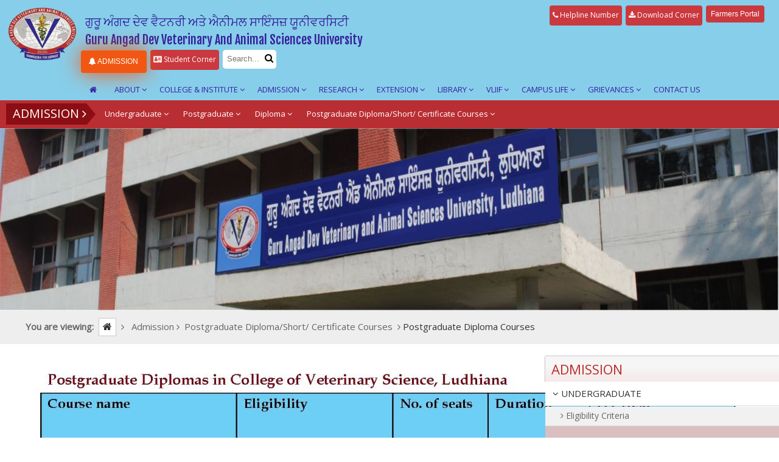

--- FILE ---
content_type: text/html; charset=UTF-8
request_url: https://www.gadvasu.in/page/postgraduate-diploma-courses/388/3097
body_size: 13470
content:

<!doctype html>
<html>
<head><meta http-equiv="Content-Type" content="text/html; charset=utf-8">

<meta name="viewport" content="width=device-width, initial-scale=1.0, maximum-scale=1.0, user-scalable=0">
<title>GADVASU - Guru Angad Dev Veterinary And Animal Sciences University</title>
<link href="https://fonts.googleapis.com/css?family=Open+Sans" rel="stylesheet">
<link href="https://fonts.googleapis.com/css?family=Fjalla+One" rel="stylesheet"> 
<link rel="stylesheet" type="text/css" href="https://www.gadvasu.in/assests/frontend/css/web.css" />
<link rel="stylesheet" type="text/css" href="https://www.gadvasu.in/assests/frontend/css/icons.css"/> 
<link rel="stylesheet" type="text/css" href="https://www.gadvasu.in/assests/frontend/css/style/hint.css" />    
<link rel="stylesheet" type="text/css" href="https://www.gadvasu.in/assests/frontend/css/style/reveal.css" />    
<link rel="icon" type="image/png" href="https://www.gadvasu.in/assests/frontend/imgs/fav.png" />
<script type="text/javascript" src="https://www.gadvasu.in/assests/frontend/js/jquery-1.8.2.min.js"></script>    
<link rel="stylesheet" href="https://www.gadvasu.in/assests/frontend/css/style/style.css">  
<link rel="stylesheet" type="text/css" href="https://www.gadvasu.in/assests/frontend/css/style/owl.carousel.css" />    
<link rel="stylesheet" type="text/css" href="https://www.gadvasu.in/assests/frontend/css/style/owl.theme.css" />
<link rel="stylesheet" type="text/css" href="https://www.gadvasu.in/assests/frontend/css/style/nivo-slider.css" />
<link rel="stylesheet" type="text/css" href="https://www.gadvasu.in/assests/frontend/css/responsive.css" />
<link rel="stylesheet" href="https://cdnjs.cloudflare.com/ajax/libs/font-awesome/4.7.0/css/font-awesome.min.css">
<script src="https://www.gadvasu.in/assests/frontend/js//functions.js" type="text/javascript" charset="utf-8"></script>
	<script type="text/javascript" src="//platform-api.sharethis.com/js/sharethis.js#property=58f894483a38460012890856&product=inline-share-buttons"></script>
 
<script src="https://www.gadvasu.in/assests/frontend/js/jquery.collapse.js"></script>
<script src="https://www.gadvasu.in/assests/frontend/js/jquery.collapse_storage.js"></script>
<script src="https://www.gadvasu.in/assests/frontend/js/jquery.collapse_cookie_storage.js"></script> 

<script type="text/javascript">
$(document).ready(function(){setTimeout(function(){ $("#pop").click(); }, 1000);		});
</script>


<style>
    .dropdownmenu {
        width: auto;
    }
    .dropdownmenu:hover ul {
        display:block;
    }
    .dropdownmenu ul {
        display: none;
        position: absolute;
        z-index:9999;
    }
    .searchbar{
        background-color:#fff;
    }
    .toplinks ul li a.searchbar input.search_bt:focus{
        outline: none;
    }
    
    .admissiontab ul li.h-b{
            display: none;
        }
    
    a.hitCounter.badge-done0 {
        background-color: #ca393f !important;
        background-image: none !important;
        font-size: 15px !important;
        text-indent: 0px !important;
        padding: 0px !important;
    }
    .mt.adm_mt {
    margin: 1px 6px 0 0px;
    }
    .addmission_11{
    background-color: #ca393f;
    -webkit-border-radius: 4px;
    padding: 8px 10px 4px 10px !important;
    border-radius: 4px;
    border: none;
    color: #fff;
    cursor: pointer;
    display: inline-block;
    font-family: Arial;
    font-size: 20px;
    padding: 5px 10px;
    text-align: center;
    text-decoration: none;
    }
/*   .admissiontab {*/
/*    display: block;*/
/*}*/

/*.toplinks.nav_1 {*/
/*    display: none !important;*/
/*}*/
/*a.hightab.addmission_11.farm.nav_top_menu {*/
/*    display: block !important;*/
/*}*/
/*a.hightab.addmission_11.farm.nav_1_mob{*/
/*    display:block;*/
/*}*/

/*.farmers-portal-2{*/
/*    display: none !important;*/
/*}*/

/*@media screen and (max-width: 1000px) and (min-width: 0px){*/
/*    .farmers-portal-2{*/
/*    display: inherit !important;*/
/*    margin:auto;*/
/*    width:350px;*/
/*    margin-top:15px;*/
/*}*/
/*}*/

    @media screen and (max-width: 767px)  {
        .admissiontab ul li.nbfs{
            display: none;
        }
        .admissiontab ul li.f-b{
            display: none;
        }
        
        .admissiontab ul li{
            float: none;
        }
        
        .admissiontab ul li.h-b{
            display: block;
            width: 83%;
            margin: auto;
            padding-top: 10px;
        }
}
    }
    
    @media screen and (max-width: 800px){
        .toplinks {
            float: none;
            float: none;
            width: 100%;
            margin: 15px 0 0 0;
            min-height: 40px;
        }
        .visitors{
            display: none !important;
        }
    }
    @media screen and (max-width: 800px) and (min-width:280px){
     .toplinks ul {
        width: auto;
        display: flex;
     }  
     a.hightab.addmission_1 {
       width: 104px;
       margin-top:20px;
      }
      a.hightab.addmission {
        width: 100px;
       margin-top: 20px;
      }
      .admissiontab ul li {
        list-style: none;
        display: block;
        margin-top:5px;
      }
    }
    .quick_access ul li a {
        font-size: 13px;
        color: #fff;
        font-weight: 600;
        text-transform: uppercase;
        padding: 13px 10px 12px 10px;
        display: block;
        opacity: 0.7;
   }
   .mt.adm_mt {
    margin: 1px 6px 0 0px;
    display:flex;
    justify-content:center;
}
.addmission_11{
    background-color: #ca393f;
    -webkit-border-radius: 4px;
    padding: 8px 10px 4px 10px !important;
    border-radius: 4px;
    border: none;
    color: #fff;
    cursor: pointer;
    display: inline-block;
    font-family: Arial;
    font-size: 20px;
    padding: 5px 10px;
    text-align: center;
    text-decoration: none;
    }
/*    .toplinks{*/
/*        display: flex;*/
/*    justify-content: center;*/
/*    margin-top: 30px;*/
/*    }*/
/*    .admissiontab.nav_mob {*/
/*    display: block;*/
/*}*/
/*.admissiontab {*/
/*    display: none;*/
/*}*/
/*a.hightab.addmission_11.farm.nav_mob_view {*/
/*    display: none !important;*/
/*}*/
/*.toplinks.nav_1 {*/
/*    display: block;*/
/*}*/
/*a.hightab.addmission_11.farm.nav_top_menu {*/
/*    display: none !important;*/
/*}*/

}



</style>

<!-- Google tag (gtag.js) -->

<script async src="https://www.googletagmanager.com/gtag/js?id=G-3VBRB6C46B"></script>
<script>
  window.dataLayer = window.dataLayer || [];
  function gtag(){dataLayer.push(arguments);}
  gtag('js', new Date());

  gtag('config', 'G-3VBRB6C46B');
</script>

</head>

<body  > 
<div class="scroll">
<a href="javascript:void(0);"><img src="https://www.gadvasu.in/assests/frontend/imgs/top.png"  alt="top" /></a>
</div>
<header class="header_wrapper_op">
<div class="wrapper">
<a href="https://www.gadvasu.in/">
    <div class="logo"><img src="https://www.gadvasu.in/assests/frontend/imgs/logo-gadvasu.png" alt=""/></div>
</a>
	
<!--<a href="#" ><img src="https://www.gadvasu.in/assests/images/admission2018-19.gif" style="position:fixed;right:0;top:25%"></a>-->
    
	<div class="toprightnew">
	   <div class="uni">
    <h1>Gadvasu</h1>
      <!--<h2>Guru Angad Dev Veterinary And Animal Sciences University<br>ਗੁਰੂ ਅੰਗਦ ਦੇਵ ਵੈਟਨਰੀ ਐਂਡ ਐਨੀਮਲ ਸਾਇੰਸਜ਼ ਯੂਨੀਵਰਸਿਟੀ</h2>-->
        <h2>ਗੁਰੂ ਅੰਗਦ ਦੇਵ ਵੈਟਨਰੀ ਅਤੇ ਐਨੀਮਲ ਸਾਇੰਸਜ਼ ਯੂਨੀਵਰਸਿਟੀ<br>Guru Angad Dev Veterinary And Animal Sciences University</h2>
     
    </div> 
    <div class="toplinks">
    <ul>
	 	<!--<li><a href="javascript:void(0);" class="active_nav iconpad searchbar"><input type="text" name="search" class="search_bt" placeholder="Search..."><i class="icon fa-search" id="search"></i></a></li>-->
   <!--<li><a href="http://mail.gadvasu.in/email/imp" class="active_nav iconpad hint--bottom" data-hint="Web Mails"><i class="icon fa-envelope"></i></a></li>-->
      <!--li class="mt"><a href="https://www.gadvasu.in/cetresult" class="hightab addmission"><i class="icon fa-bell"></i> Merit of BVSC&AH</a></li>-->
       
       <!--<li class="mt"><a style="color: #fff; opacity: 1" href="https://www.gadvasu.in/page/gadvasu-admission-2023-24" target="_blank" class="hightab addmission_1"><i class="icon fa-bell"></i>&nbsp;Admissions 2023-24</a></li>-->
       
       
       <!--<li class="mt"><a href="https://www.gadvasu.in/page/pashu-palak-tele-advisory-kendra/" target="_blank" class="hightab addmission"><i class="icon fa-phone"></i>&nbsp;Pashu Palak-Tele Advisory Kendra</a></li> -->

       <!--<li class="mt2 hightab"><i class="icon fa-user"></i> No. of Visitors: 48687064</li>-->
               <li class="mt famers"><a href="https://www.gadvasu.in/page/e-pashu-palan-portal/246/9" class="hightab addmission_11 farm" style="padding:8px !important;">Farmers Portal</a></li> 

       <li class="mt2"><a href="https://www.gadvasu.in/Welcome/download_corner" class="hightab"><i class="icon fa-download"></i> Download Corner</a></li>
       <li class="mt2"><a href="https://www.gadvasu.in/page/helpline-number" class="hightab"><i class="icon fa-phone"></i> Helpline Number</a></li>
       <!--<li class="mt famers"><a href="https://gadvasu.in/cetresult" class="hightab addmission_11 farm" style="padding:8px !important;">MET-VET Result</a></li> -->

       
       
       
  <!--<li class="mt2"><a href="https://www.gadvasu.in/Welcome/video_category" class="hightab"><i class="icon fa-video-camera"></i> Video Gallery</a></li>-->
  <!--<li class="mt2"><a href="https://www.gadvasu.in/Welcome/photo_gallery" class="hightab"><i class="icon fa-camera"></i> Photo Gallery</a></li>-->
  <!--<li class="mt2"><a href="https://www.gadvasu.in/Welcome/gadvasu_radio" class="hightab"><i class="icon fa-volume-up"></i> GADVASU Radio</a></li>-->
  
    
    <!--li class="mt2"><a href="https://www.gadvasu.in/jobnotices/detail/5337" class="hightab"> <i class="icon fa-bell"></i> Recruitment- Advt 01/21</a></li-->
     <!--<li><a href="javascript:void(0);" class="active_nav iconpad searchbar"><input type="text" class="search_bt" name="search" placeholder="Search..."><i class="icon fa-search" id="search"></i></a></li>-->
     </ul>  
     </div>
   
  <div class="split"></div>
    <div class="admissiontab">
         
    <ul>
        <li><a href="javascript:void(0);" class="active_nav iconpad searchbar search_bt_mob"><input type="text" name="search" class="search_bt" style="width:60px;margin:auto;" placeholder="Search..."><i class="icon fa-search" id="search"></i></a></li>
        <!--<li class="mt"><a href="https://www.gadvasu.in/page/e-pashu-palan-portal/246/9" class="hightab addmission_11 farm" style="padding:8px !important;">Farmers Portal</a></li> -->
        
        <li class="mt2 h-b"><a href="https://www.gadvasu.in/page/helpline-number" class="hightab"><i class="icon fa-phone"></i> Helpline Number</a></li>
        <li class="mt2 nbfs" style="margin-top: 0px;"><a href="https://www.gadvasu.in/page/student-corner" class="hightab"><i class="icon fa-address-card"></i> Student Corner </a></li>
        <!--<li class="mt2 f-b"><a href="https://www.gadvasu.in/page/admission-feedback" class="hightab"><i class="icon fa-comments"></i> Feedback</a></li>-->
        
        <!--<li class="mt2 hightab visitors"><i class="icon fa-user"></i> No. of Visitors: 48687064</li>-->
        <li class="mt adm_mt"><a style="color: #fff; opacity: 1;padding:12px 14px 8px 13px !important;" href="https://www.gadvasu.in/page/gadvasu-admission-2025-26" target="_blank" class="hightab addmission_1"><i class="icon fa-bell"></i>&nbsp;ADMISSION</a></li>
        <!--<li class="mt adm_mt"><a style="color: #fff; opacity: 1;padding:12px 14px 8px 13px !important;" href="https://www.gadvasu.in/page/gadvasu-admission-2024-25" target="_blank" class="hightab addmission_1"><i class="icon fa-bell"></i>&nbsp;ADMISSION</a></li>-->
               <!--<li class="mt adm_mt"><a style="color: #fff; opacity: 1;padding:12px 14px 8px 13px !important;" href="https://www.gadvasu.in/page/gadvasu-admission-2023-24" target="_blank" class="hightab addmission_1"><i class="icon fa-bell"></i>&nbsp;Admissions 2023-24</a></li>-->

        
        <!--<a  href="http://14.139.224.247/impacsweb/index.html"><img style="margin-top:1%;margin-right: 4px;" src="https://www.gadvasu.in/assests/images/radiology-login.png" /></a>-->
    <!--<li class="mt"><a href="http://forms.gadvasu.in/user/" class="hightab"><i class="icon fa-download"></i> Download admit cards for CET-2018</a></li>-->
 
   <li style="display:none" class="mt dropdownmenu"><a href="#" class="hightab"><i class="icon fa-angle-down"></i> Admission form for UG/PG/NRI</a>
    <ul>
     <li class="mt"><a href="https://www.gadvasu.in/page/admission-form-for-under-graduate-programmes/215/77" class="hightab"><i class="icon fa-file-text"></i> Admission form for UG Programme</a></li>
     <li class="mt"><a href="https://www.gadvasu.in/page/admission-form-for-post-graduate-programmes/216/78" class="hightab"><i class="icon fa-file-text"></i> Admission form for PG Programme</a></li>
   <li class="mt"><a href="https://www.gadvasu.in/Welcome/download/document/75" class="hightab"><i class="icon fa-file-text"></i> Admission form for Diploma Programme</a></li>
   
   <!--   <li class="mt"><a href="http://www.gadvasu.in/page/nri-admission-form-for-ug-pg-programme/217/77" class="hightab"><i class="icon fa-file-text"></i> NRI Admission form for UG/PG Programme</a></li>
    http://www.gadvasu.in/page/admission-form-for-diploma-programmes/224/77-->
        </ul>
    </li>
    
    </div>
    
    <!--Mobile View-->
    
  <!--  <div class="split"></div>-->
  <!--  <div class="admissiontab nav_mob">-->
         
  <!--  <ul>-->
  <!--      <li><a href="javascript:void(0);" class="active_nav iconpad searchbar search_bt_mob"><input type="text" name="search" class="search_bt" style="width:60px;margin:auto;" placeholder="Search..."><i class="icon fa-search" id="search"></i></a></li>-->
  <!--      <li class="mt farmers-portal-2"><a href="https://www.gadvasu.in/page/e-pashu-palan-portal/246/9" class="hightab addmission_11 farm nav_1_mob" style="padding:8px !important;">Farmers Portal</a></li> -->
  <!--      <li class="mt2 h-b"><a href="https://www.gadvasu.in/page/helpline-number" class="hightab"><i class="icon fa-phone"></i> Helpline Number</a></li>-->
  <!--      <li class="mt2 nbfs" style="margin-top: 0px;"><a href="https://www.gadvasu.in/page/student-corner" class="hightab"><i class="icon fa-address-card"></i> Student Corner </a></li>-->
        <!--<li class="mt2 f-b"><a href="https://www.gadvasu.in/page/admission-feedback" class="hightab"><i class="icon fa-comments"></i> Feedback</a></li>-->
        
        <!--<li class="mt2 hightab visitors"><i class="icon fa-user"></i> No. of Visitors: 48687064</li>-->
  <!--             <li class="mt adm_mt"><a style="color: #fff; opacity: 1;padding:12px 14px 8px 13px !important;" href="https://www.gadvasu.in/page/gadvasu-admission-2023-24" target="_blank" class="hightab addmission_1"><i class="icon fa-bell"></i>&nbsp;Admissions 2023-24</a></li>-->

        
        <!--<a  href="http://14.139.224.247/impacsweb/index.html"><img style="margin-top:1%;margin-right: 4px;" src="https://www.gadvasu.in/assests/images/radiology-login.png" /></a>-->
    <!--<li class="mt"><a href="http://forms.gadvasu.in/user/" class="hightab"><i class="icon fa-download"></i> Download admit cards for CET-2018</a></li>-->
 
  <!-- <li style="display:none" class="mt dropdownmenu"><a href="#" class="hightab"><i class="icon fa-angle-down"></i> Admission form for UG/PG/NRI</a>-->
  <!--  <ul>-->
  <!--   <li class="mt"><a href="http://www.gadvasu.in/page/admission-form-for-under-graduate-programmes/215/77" class="hightab"><i class="icon fa-file-text"></i> Admission form for UG Programme</a></li>-->
  <!--   <li class="mt"><a href="http://www.gadvasu.in/page/admission-form-for-post-graduate-programmes/216/78" class="hightab"><i class="icon fa-file-text"></i> Admission form for PG Programme</a></li>-->
  <!-- <li class="mt"><a href="https://www.gadvasu.in/Welcome/download/document/75" class="hightab"><i class="icon fa-file-text"></i> Admission form for Diploma Programme</a></li>-->
   
   <!--   <li class="mt"><a href="http://www.gadvasu.in/page/nri-admission-form-for-ug-pg-programme/217/77" class="hightab"><i class="icon fa-file-text"></i> NRI Admission form for UG/PG Programme</a></li>
  <!--  http://www.gadvasu.in/page/admission-form-for-diploma-programmes/224/77-->
  <!--      </ul>-->
  <!--  </li>-->
    
  <!--  </div>-->
    
  <!--  <div class="toplinks nav_1">-->
  <!--  <ul>-->
	 	<!--<li><a href="javascript:void(0);" class="active_nav iconpad searchbar"><input type="text" name="search" class="search_bt" placeholder="Search..."><i class="icon fa-search" id="search"></i></a></li>-->
   <!--<li><a href="http://mail.gadvasu.in/email/imp" class="active_nav iconpad hint--bottom" data-hint="Web Mails"><i class="icon fa-envelope"></i></a></li>-->
      <!--li class="mt"><a href="https://www.gadvasu.in/cetresult" class="hightab addmission"><i class="icon fa-bell"></i> Merit of BVSC&AH</a></li>-->
       
       <!--<li class="mt"><a style="color: #fff; opacity: 1" href="https://www.gadvasu.in/page/gadvasu-admission-2023-24" target="_blank" class="hightab addmission_1"><i class="icon fa-bell"></i>&nbsp;Admissions 2023-24</a></li>-->
       
       
       <!--<li class="mt"><a href="https://www.gadvasu.in/page/pashu-palak-tele-advisory-kendra/" target="_blank" class="hightab addmission"><i class="icon fa-phone"></i>&nbsp;Pashu Palak-Tele Advisory Kendra</a></li> -->
  <!--             <li class="mt"><a href="https://www.gadvasu.in/page/e-pashu-palan-portal/246/9" class="hightab addmission_11 farm nav_top_menu" style="padding:8px !important;">Farmers Portal</a></li> -->

       <!--<li class="mt2 hightab"><i class="icon fa-user"></i> No. of Visitors: 48687064</li>-->
  <!--     <li class="mt2"><a href="https://www.gadvasu.in/Welcome/download_corner" class="hightab"><i class="icon fa-download"></i> Download Corner</a></li>-->
  <!--     <li class="mt2"><a href="https://www.gadvasu.in/page/helpline-number" class="hightab"><i class="icon fa-phone"></i> Helpline Number</a></li>-->

       
       
       
  <!--<li class="mt2"><a href="https://www.gadvasu.in/Welcome/video_category" class="hightab"><i class="icon fa-video-camera"></i> Video Gallery</a></li>-->
  <!--<li class="mt2"><a href="https://www.gadvasu.in/Welcome/photo_gallery" class="hightab"><i class="icon fa-camera"></i> Photo Gallery</a></li>-->
  <!--<li class="mt2"><a href="https://www.gadvasu.in/Welcome/gadvasu_radio" class="hightab"><i class="icon fa-volume-up"></i> GADVASU Radio</a></li>-->
  
    
    <!--li class="mt2"><a href="https://www.gadvasu.in/jobnotices/detail/5337" class="hightab"> <i class="icon fa-bell"></i> Recruitment- Advt 01/21</a></li-->
     <!--<li><a href="javascript:void(0);" class="active_nav iconpad searchbar"><input type="text" class="search_bt" name="search" placeholder="Search..."><i class="icon fa-search" id="search"></i></a></li>-->
  <!--   </ul>  -->
  <!--   </div>-->
    <!--Mobile view-->
    
    
    
    
    
    <script>
    // var n = localStorage.getItem('on_load_counter');
    // if (n === null) {
    //     n = 0;}
    // n++;
    // localStorage.setItem("on_load_counter", n);
    // document.getElementById('CounterVisitor').innerHTML = n;
</script>




        <div class="split"></div>
<div id="mobnav">
    <style>
    @media screen and (max-width: 800px){
        .quick_access {
            display: flex;
        }
    }
    </style>
    
    <!-- -->
    
    <div class="split"></div>
    <a  href="  https://www.gadvasu.in/page/gadvasu-admission-2019-20" class="hightab addmission fulltab"><i class="icon fa-bell"></i> ADMISSION 2019-20</a>
    <div class="split"></div>
    
    <a id="navigation"><i class="fa fa-bars"></i></a>
    
    
    <a href="  https://www.gadvasu.in/Welcome/download_corner"><i class="icon fa-download"></i></a>
    <a href="  https://www.gadvasu.in/page/admission-feedback"><i class="fa fa-comments"></i></a>
    <a href="https://www.gadvasu.in/page/student-corner"><i class="fa fa-address-card"></i></a>
    
    
  <!--<a href="  https://www.gadvasu.in/Welcome/video_gallery"><i class="fa fa-video-camera"></i></a>-->
  <!--<a href="https://www.gadvasu.in/Welcome/video_category"><i class="icon fa-video-camera"></i></a>-->
  <!--<a href="https://www.gadvasu.in/Welcome/photo_gallery"><i class="icon fa-camera"></i></a>-->
  <!--<a href="https://www.gadvasu.in/Welcome/gadvasu_radio"><i class="icon fa-volume-up"></i></a>-->
    
    
</div>
<a id="closemenu"><div class="overlaymenu"></div></a>   
<nav class="scrollmob">
<ul>
    <li class="nav_list"><a href="https://www.gadvasu.in/"><i class="icon fa-home"><i class="icon fa-angle-down" style="color:transparent;"></i></i></a></li>
   <li class="nav_list"><a href="#">About <i class="icon fa-angle-down"></i></a><ul><li><a href="https://www.gadvasu.in/page/about-guru-angad-dev-ji/140/139" target="_self">About Guru Angad Dev Ji</a></li><li><a href="https://www.gadvasu.in/page/university/141/139" target="_self">The University</a></li><li><a href="#" target="_self">Administration  <i class="icon fa-angle-right"></i></a><ul><li><a href="https://www.gadvasu.in/page/vice-chancellor/30/142" target="_self">Vice chancellor</a></li><li><a href="https://www.gadvasu.in/page/administration-board-of-management/61/142" target="_self">Board of management</a></li><li><a href="https://www.gadvasu.in/page/administration--academic-council/32/142" target="_self">Academic council</a></li><li><a href="https://www.gadvasu.in/page/root-finance-committee/324/142" target="_self">Finance Committee</a></li><li><a href="#" target="_self">Officers of the university <i class="icon fa-angle-right"></i></a><ul><li><a href="https://www.gadvasu.in/page/officer-registrar/36/34" target="_self">Registrar</a></li><li><a href="https://www.gadvasu.in/page/-director-of-research/37/34" target="_self">Director of Research</a></li><li><a href="https://www.gadvasu.in/page/dean--postgraduate-studies/38/34" target="_self">Dean, Postgraduate Studies</a></li><li><a href="https://www.gadvasu.in/page/director-of-extension-education/39/34" target="_self">Director of Extension Education</a></li><li><a href="https://www.gadvasu.in/page/director-of-student-welfare/439/34" target="_self">Director Student Welfare</a></li><li><a href="https://www.gadvasu.in/page/estate-officer/208/34" target="_self">Estate Officer</a></li><li><a href="https://www.gadvasu.in/page/dean--college-of-veterinary-science/41/34" target="_self">Dean, College of Veterinary Science</a></li><li><a href="https://www.gadvasu.in/page/dean-college-of-fisheries/42/34" target="_self">Dean, College of Fisheries</a></li><li><a href="https://www.gadvasu.in/page/dean--college-of-dairy-and-food-science-technology/43/34" target="_self">Dean, College of Dairy and Food Science Technology</a></li><li><a href="https://www.gadvasu.in/page/dean--college-of-animal-biotechnology/271/34" target="_self">Dean, College of Animal Biotechnology</a></li><li><a href="https://www.gadvasu.in/page/dean--college-of-veterinary-science--rampura-phul/273/34" target="_self">Dean, College of Veterinary Science, Rampura Phul</a></li><li><a href="https://www.gadvasu.in/page/comptroller/44/34" target="_self">Comptroller</a></li><li><a href="https://www.gadvasu.in/page/librarian/45/34" target="_self">Librarian</a></li><li><a href="https://www.gadvasu.in/page/-controller-of-examinations/46/34" target="_self">Controller of Examinations</a></li></ul></li></ul></li></ul></li><li class="nav_list"><a href="#">College & Institute <i class="icon fa-angle-down"></i></a><ul><li><a href="/college/ug---pg-programme/401023321" target="_self">COLLEGE OF VETERINARY SCIENCE<br> 
<span>
<a href="https://www.gadvasu.in/college/ug---pg-programme/401023321/Centre-of-one-health" style="padding: 0px 0px 0px 13px; border: 0; margin-top: -5px">
- Centre of One Health
</a>
<a href="https://www.gadvasu.in/college/ug---pg-programme/401023321/teaching-veterinary-clinical-complex" style="padding: 0px 0px 0px 13px; border: 0;">
- Director of Clinics
</a>
<a href="https://www.gadvasu.in/college/ug---pg-programme/401023321/directorate-of-livestock-farms" style="padding: 0px 0px 0px 13px; border-top: 0; border-bottom: 1px solid #ddd; border-left:0; border-right: 0;">- Director of Livestock Farms </a>
</span></a></li><li><a href="/college/ug---pg-programme/1357583476" target="_self">COLLEGE OF FISHERIES</a></li><li><a href="/college/ug---pg-programme/2037107446" target="_self">COLLEGE OF DAIRY AND FOOD SCIENCE TECHNOLOGY</a></li><li><a href="/college/ug---pg-programme/116864217" target="_self">COLLEGE OF ANIMAL BIOTECHNOLOGY</a></li><li><a href="/college/ug---pg-programme/3332245522" target="_self">COLLEGE OF VETERINARY SCIENCE, RAMPURA PHUL</a></li><li><a href="/college/ug---pg-programme/1450041602" target="_self">VETERINARY POLYTECHNIC KALJHARANI</a></li></ul></li><li class="nav_list"><a href="#">Admission <i class="icon fa-angle-down"></i></a><ul><li><a href="#" target="_self">undergraduate <i class="icon fa-angle-right"></i></a><ul><li><a href="#" target="_self">Eligibility Criteria <i class="icon fa-angle-right"></i></a><ul><li><a href="https://www.gadvasu.in/page/rules-general/92/79" target="_self">General</a></li><li><a href="https://www.gadvasu.in/page/for-foreign-students/94/79" target="_self">For Foreign Students</a></li></ul></li><li><a href="https://www.gadvasu.in/page/admission-capacity/83/77" target="_self">Admission Capacity</a></li><li><a href="https://www.gadvasu.in/page/refund-policy/345/77" target="_self">Refund Policy</a></li><li><a href="https://www.gadvasu.in/page/scholarship-stipends-fellowships---other-awards/90/77" target="_self">Scholarship/Stipends/Fellowships & Other Awards</a></li></ul></li><li><a href="#" target="_self">postgraduate <i class="icon fa-angle-right"></i></a><ul><li><a href="#" target="_self">Eligibility Criteria <i class="icon fa-angle-right"></i></a><ul><li><a href="https://www.gadvasu.in/page/master-programmes/97/80" target="_self">Master Programmes</a></li><li><a href="https://www.gadvasu.in/page/ph.d-programmes/98/80" target="_self">Ph.D Programmes</a></li><li><a href="https://www.gadvasu.in/page/for-foreign-students-pg/235/80" target="_self">For Foreign Students</a></li></ul></li><li><a href="https://www.gadvasu.in/page/pg-admission-capacity/84/78" target="_self">Admission Capacity</a></li><li><a href="https://www.gadvasu.in/page/refund-policy/345/78" target="_self">Refund Policy</a></li><li><a href="https://www.gadvasu.in/page/postgraduate-Scholarship-Stipends-Fellowships-Other-Awards/91/78" target="_self">Scholarship/Stipends/Fellowships & Other Awards</a></li></ul></li><li><a href="#" target="_self">Diploma <i class="icon fa-angle-right"></i></a><ul><li><a href="https://www.gadvasu.in/page/rules/263/262" target="_self">Eligibility Criteria</a></li><li><a href="https://www.gadvasu.in/page/diploma-admission-capacity/265/262" target="_self">Admission Capacity</a></li><li><a href="https://www.gadvasu.in/page/diploma-fee-structure/266/262" target="_self">Fee Structure </a></li><li><a href="https://www.gadvasu.in/page/refund-policy---fee-concession/430/262" target="_self">Refund Policy & Fee Concession</a></li><li><a href="https://www.gadvasu.in/page/scholarship-stipends-awards--merit-certificates-and-medals/267/262" target="_self">Scholarship/Stipends/Awards, Merit Certificates and Medals</a></li></ul></li><li><a href="#" target="_self">Postgraduate Diploma/Short/ Certificate Courses <i class="icon fa-angle-right"></i></a><ul><li><a href="https://www.gadvasu.in/page/postgraduate-diploma-courses/388/257" target="_self">Postgraduate Diploma Courses</a></li><li><a href="https://www.gadvasu.in/page/certificate-courses/389/257" target="_self">Certificate Courses</a></li><li><a href="https://www.gadvasu.in/page/short-courses/390/257" target="_self">Short Courses</a></li><li><a href="https://www.gadvasu.in/page/advance-training-course/391/257" target="_self">Advance Training Course</a></li></ul></li></ul></li><li class="nav_list"><a href="#">Research <i class="icon fa-angle-down"></i></a><ul><li><a href="https://www.gadvasu.in/page/dr-gadvasu/336/8" target="_self">Director of Research</a></li><li><a href="https://www.gadvasu.in/page/additional-director-of-research/337/8" target="_self">Additional Director of Research</a></li><li><a href="https://www.gadvasu.in/page/coordinator-of-research/354/8" target="_self">Coordinator of Research</a></li><li><a href="https://www.gadvasu.in/page/university-research-mandate/15/8" target="_self">University research mandate</a></li><li><a href="https://www.gadvasu.in/page/goals/50/8" target="_self">Goals</a></li><li><a href="#" target="_self">Regional Stations <i class="icon fa-angle-right"></i></a><ul><li><a href="https://www.gadvasu.in/page/rrtc-kaljharani--bathinda-/188/102" target="_self">RRTC, Kaljharani (Bathinda)</a></li><li><a href="#" target="_self">RRTC, Talwara (Hoshiarpur) <i class="icon fa-angle-right"></i></a><ul><li><a href="https://www.gadvasu.in/page/about-rrtc-talwara/408/189" target="_self">About RRTC Talwara</a></li><li><a href="https://www.gadvasu.in/page/director--rrtc--talwara/409/189" target="_self">Director, RRTC, Talwara</a></li><li><a href="https://www.gadvasu.in/page/staff-of-rrtc--talwara/410/189" target="_self">Staff of RRTC, Talwara</a></li></ul></li><li><a href="https://www.gadvasu.in/page/multi-specialty-veterinary-hospital-and-rrtc--sappanwali--abohar--fazilka-/277/102" target="_self">Multi-Specialty Veterinary Hospital and RRTC, Sappanwali, Abohar (Fazilka)</a></li></ul></li><li><a href="https://www.gadvasu.in/page/thrust-area/99/8" target="_self">Thrust Area</a></li><li><a href="https://www.gadvasu.in/page/major-novel-strengths/101/8" target="_self">Major Novel Strengths</a></li><li><a href="https://www.gadvasu.in/page/collaboration-mou-s/421/8" target="_self">Collaboration/MOU's</a></li></ul></li><li class="nav_list"><a href="#">Extension <i class="icon fa-angle-down"></i></a><ul><li><a href="https://www.gadvasu.in/page/about-the-directorate/323/9" target="_self">About the Directorate</a></li><li><a href="https://www.gadvasu.in/page/extension-director-of-extension-education/339/9" target="_self">Director of Extension Education</a></li><li><a href="https://www.gadvasu.in/page/additional-director-of-extension-education/405/9" target="_self">Additional Director of Extension Education</a></li><li><a href="https://www.gadvasu.in/page/p-university-extension-mandate/16/9" target="_self">University extension mandate</a></li><li><a href="#" target="_self">Krishi Vigyan Kendra <i class="icon fa-angle-right"></i></a><ul><li><a href="#" target="_self">KVK, Barnala <i class="icon fa-angle-right"></i></a><ul><li><a href="https://www.gadvasu.in/page/associate-director--training-/153/279" target="_self">Associate Director (Training)</a></li><li><a href="https://www.gadvasu.in/page/staff-of-kvk--barnala/283/279" target="_self">Staff of KVK, Barnala</a></li></ul></li><li><a href="#" target="_self">KVK, Mohali <i class="icon fa-angle-right"></i></a><ul><li><a href="https://www.gadvasu.in/page/-deputy-director-training-/154/280" target="_self">Deputy Director(Training)</a></li><li><a href="https://www.gadvasu.in/page/staff-of-kvk--s-a-s--nagar/281/280" target="_self">Staff of KVK, S.A.S. Nagar</a></li></ul></li><li><a href="#" target="_self">KVK, Booh, Tarn Taran <i class="icon fa-angle-right"></i></a><ul><li><a href="https://www.gadvasu.in/page/deputy-director-training-/191/278" target="_self">Deputy Director(Training)</a></li><li><a href="https://www.gadvasu.in/page/staff-of-kvk--booh--tarn-taran/282/278" target="_self">Staff of KVK, Booh, Tarn Taran</a></li></ul></li></ul></li><li><a href="https://www.gadvasu.in/page/broad-areas-of-operation/103/9" target="_self">Broad Areas of Operation</a></li><li><a href="https://www.gadvasu.in/page/Veterinary-and-Animal-Husbandry-Information-Centre/104/9" target="_self">Veterinary & Animal Husbandry Information Centre</a></li><li><a href="https://www.gadvasu.in/page/farm-training-programme/105/9" target="_self">Farm Training Programme</a></li><li><a href="https://www.gadvasu.in/page/publications/112/9" target="_self">Publications</a></li></ul></li><li class="nav_list"><a href="#">Library <i class="icon fa-angle-down"></i></a><ul><li><a href="https://www.gadvasu.in/page/-about-the-library/109/108" target="_self">About the Library</a></li><li><a href="https://www.gadvasu.in/page/UL-GADVASU/338/108" target="_self">Librarian</a></li><li><a href="https://www.gadvasu.in/page/library-section/111/108" target="_self">Library Section</a></li><li><a href="https://www.gadvasu.in/page/library-services/113/108" target="_self">Library Services</a></li><li><a href="https://www.gadvasu.in/page/library-cyberary-services/275/108" target="_self">Cyberary Services</a></li><li><a href="https://www.abhilekh-patal.in/jspui/" target="_self">National Archives of India(NAI)</a></li><li><a href="https://ebookcentral.proquest.com/lib/guruanga/home.action" target="_self">Access CTS ebooks</a></li><li><a href="https://www.gadvasu.in/page/rules-and-regulations/114/108" target="_self">Rules and Regulations</a></li></ul></li><li class="nav_list"><a href="#">VLIIF <i class="icon fa-angle-down"></i></a><ul><li><a href="https://www.gadvasu.in/page/about-vliif/380/379" target="_self">About VLIIF</a></li></ul></li><li class="nav_list"><a href="#">campus life <i class="icon fa-angle-down"></i></a><ul><li><a href="https://www.gadvasu.in/page/Arts-and-Culture/135/132" target="_self">Arts & Culture</a></li><li><a href="https://www.gadvasu.in/page/Athletics-and-Fitness/136/132" target="_self">Athletics & Fitness</a></li><li><a href="https://www.gadvasu.in/page/students-life/137/132" target="_self">Students Life</a></li></ul></li><li class="nav_list"><a href="#">Grievances <i class="icon fa-angle-down"></i></a><ul><li><a href="https://www.gadvasu.in/page/anti-ragging-squad---committee/162/221" target="_self">Anti Ragging Squad & Committee</a></li><li><a href="https://www.gadvasu.in/page/students-grievances-redressal-committee/365/221" target="_self">Students Grievances Redressal Committee</a></li><li><a href="https://www.gadvasu.in/page/sexual-harassment-of-women-at-workplace/376/221" target="_self">Sexual Harassment of Women at Workplace</a></li><li><a href="https://www.gadvasu.in/page/internal-complaint-committee--icc-/415/221" target="_self">Internal Complaint Committee (ICC)</a></li><li><a href="https://www.gadvasu.in/page/socio-economically-disadvantaged-groups--sedgs-/416/221" target="_self">Socio Economically Disadvantaged Groups (SEDGs) </a></li><li><a href="https://www.gadvasu.in/page/student-service-centre--ssc-/432/221" target="_self">Student Service Centre (SSC)</a></li><li><a href="https://www.gadvasu.in/page/representations-by-sh--amrik-singh--ex-sr--assistant/374/221" target="_self">Representations by Sh. Amrik Singh, EX Sr. Assistant</a></li></ul></li>   
    <li class="nav_list"><a href="  https://www.gadvasu.in/page/contact">Contact Us<i class="icon fa-angle-down" style="color:transparent;"></i></a></li>
      
         

   
   <!--<li class="nav_list"><a href="https://www.gadvasu.in/page/notice-board-for-students/285/76">Notice Board for Students<i class="icon fa-angle-down" style="color:transparent;"></i></a></li>-->
   <!--<li class="nav_list"><a href="#">Complaints <i class="icon fa-angle-down"></i></a>
   <ul>
       <li  ><a href="  https://www.gadvasu.in/page/anti-ragging-squad" > Anti Raging Squad</a></li>
        <li  ><a href="  https://www.gadvasu.in/cast_discrimination" > Caste Based Discrimination</a></li>
     
       </ul>
       </li>-->
       
           
</ul>
</nav>
<div class="quick_access">
<ul>
    
 <!-- -->

  <style>
      .addmission_1 {
            background-color: #ca393f;
            -webkit-border-radius: 4px;
            padding: 8px 10px 4px 10px !important;
            border-radius: 4px;
            border: none;
            color: #fff;
            cursor: pointer;
            display: inline-block;
            font-family: Arial;
            font-size: 20px;
            padding: 5px 10px;
            text-align: center;
            text-decoration: none;
            -webkit-animation: glowing1 1500ms infinite;
            -moz-animation: glowing1 1500ms infinite;
            -o-animation: glowing1 1500ms infinite;
            animation: glowing1 1500ms infinite;
      }
        @-webkit-keyframes glowing1 {
              0% { background-color: #B20000; -webkit-box-shadow: 0 0 3px #35209b; }
              50% { background-color: #fc6715; -webkit-box-shadow: 0 0 40px #fc6715; }
              100% { background-color: #B20000; -webkit-box-shadow: 0 0 3px #B20000; }
    }

        @-moz-keyframes glowing1 {
          0% { background-color: #B20000; -moz-box-shadow: 0 0 3px #B20000; }
          50% { background-color: #fc6715; -moz-box-shadow: 0 0 40px #fc6715; }
          100% { background-color: #B20000; -moz-box-shadow: 0 0 3px #B20000; }
        }
        
        @-o-keyframes glowing1 {
          0% { background-color: #B20000; box-shadow: 0 0 3px #B20000; }
          50% { background-color: #fc6715; box-shadow: 0 0 40px #fc6715; }
          100% { background-color: #B20000; box-shadow: 0 0 3px #B20000; }
        }
        
        @keyframes glowing1 {
          0% { background-color: #B20000; box-shadow: 0 0 3px #B20000; }
          50% { background-color: #fc6715; box-shadow: 0 0 40px #fc6715; }
          100% { background-color: #B20000; box-shadow: 0 0 3px #B20000; }
}
  </style> 

    <li class="nav_list">
        
        <!--<li class="mt"><a href="https://www.gadvasu.in/page/gadvasu-admission-2022-23" target="_blank" class="hightab addmission 2022"><i class="icon fa-bell"></i>&nbsp;Admissions 2022-23</a></li> -->
        
    <!--<a href="  https://www.gadvasu.in/page/sitemap">Sitemap -->
    <!--<i class="icon fa-angle-down"></i>-->
    <!--</a>-->
    <!--<ul>-->
    
    <!--    <li><a href="  https://www.gadvasu.in/page/alumni-association--covs/126/227" target="_self">Alumni Association, COVS</a></li>-->
    <!--    <li><a href="  https://www.gadvasu.in/page/distinguished-alumni/120/227" target="_self">Distinguished Alumni</a></li>-->
    <!--      <li><a href="  https://www.gadvasu.in/page/guidelines-for-vet-alumnus/230/227" target="_self">Guidelines for Vet Alumnus</a></li>-->
    <!--        <li><a href="  https://www.gadvasu.in/page/vet-alumnus/229/227" target="_self">Vet Alumnus</a></li>-->
    <!--    </ul>-->
        </li>
<!--<li><a href="https://www.gadvasu.in/page/Alumni-Association-COVS">Alumni</a></li>-->
<!--li><a href="https://www.gadvasu.in/Faculty/login">Login</a></li-->
</ul>
</div>
	    
</div>
</div>
<div class="split"></div>
<!--
<link rel="stylesheet" href="https://maxcdn.bootstrapcdn.com/bootstrap/3.3.7/css/bootstrap.min.css">
<script src="https://ajax.googleapis.com/ajax/libs/jquery/3.2.1/jquery.min.js"></script>
<script src="https://maxcdn.bootstrapcdn.com/bootstrap/3.3.7/js/bootstrap.min.js"></script>
-->
<style>
.modal-dialog {
    display:none;
}
/*
.modal-header, h4, .close {
  background-color: #5cb85c;
  color:white !important;
  text-align: center;
  font-size: 30px;

}
.modal-footer {
  background-color: #f9f9f9;
  height:50px;
 
}
span.glyphicon.glyphicon-lock {
    margin-right: 15px;
}
#content-2{
    display:none;
}
#content-3{
    display:none;
}
.col-sm-6 {
    padding: 20px 0px 20px 0px;
}
*/
</style>
<div class="container">
  <!-- Modal -->
  <div class="modal fade" id="myModal" role="dialog">
    <div class="modal-dialog">
    
      <!-- Modal content-->
      <div class="modal-content">
        <div class="modal-header" style="padding:35px 50px;">
          <button type="button" class="close" data-dismiss="modal">&times;</button>
          <h4 id="heading"><span class="glyphicon glyphicon-lock"></span>Check Result</h4>
        </div>
        <div class="modal-body" style="padding:40px 50px;">
        <div id="content-1">
          <form role="form">
            <div class="form-group">
              <label for="name">Name</label>
              <input type="text" class="form-control" id="name" placeholder="Enter Name">
              <small id="name_error" style="color:red;"></small>
            </div>
            <div class="form-group">
              <label for="roll_number">Roll Number</label>
              <input type="text" class="form-control" id="roll_number" placeholder="Enter Roll Number">
              <small id="roll_number_error" style="color:red;"></small>
            </div>
            
            <button type="submit" id="submit" class="btn btn-success btn-block" style="font-size:x-large;margin:40px 0px 0px 0px;">Check<span class="glyphicon glyphicon-log-in" style="margin-left:5px;position:relative;top:4px;"></span></button>
            </form>
          </div>
          <div id="content-2">
              <div class="row">
                  <div class="col-sm-6 col-md-6 col-lg-6">
                      <p id="roll_no"></p>
                  </div>
                  <div class="col-sm-6 col-md-6 col-lg-6">
                      <p id="s_name"></p>
                  </div>
                  <div class="col-sm-6 col-md-6 col-lg-6">
                      <p id="father_name"></p>
                  </div>
                  <div class="col-sm-6 col-md-6 col-lg-6">
                      <p id="program"></p>
                  </div>
                  <div class="col-sm-6 col-md-6 col-lg-6">
                      <p id="examination"></p>
                  </div>
                  <div class="col-sm-6 col-md-6 col-lg-6">
                      <p id="category"></p>
                  </div>
                  <div class="col-md-12 text-center">
                      <p id="rank"></p>
                  </div>
              </div>
          </div>
          <div id="content-3">
              <div class="row">
                  <div class="col-md-12 text-center">
                      <p id="error"></p>
                  </div>
              </div>
          </div>
        </div>
        <div class="modal-footer"></div>
    </div>
  </div> 
</div>
<!--
<script>
$(document).ready(function(){
    $("#myBtn").click(function(){
        $("#myModal").modal();
    });
    $("#submit").click(function(){
       var name = $("#name").val();
       var roll_number = $("#roll_number").val();
       if(name==''){
           $("#name_error").html('Required');
           return false;
       }
       else if(roll_number==''){
           $("#roll_number_error").html('Required');
           return false;
       }
       else{

           $.ajax({                                      
				url: '  https://www.gadvasu.in/api/result_api.php',
				crossDomain: true,
				type: 'GET',								   							
				data: { 'name':name,
				        'roll_number':roll_number
					  },  
				success: function(data)
				{   
					if(data == 0){
					    $("#content-1").css("display", "none");
					    $("#content-3").css("display", "block");
					    $("#error").html('Name or roll number is incorrect!');
					    return false;
					}
					else{
					    var res = data.split('+');
    					$("#content-1").css("display", "none");
                        $("#content-2").css("display", "block");
                        $("#heading").text('Your Result');
                        $("#roll_no").html('<b>Roll NO: </b>'+res[0]);
                        $("#program").html('<b>Program: </b>'+res[1]);
                        $("#s_name").html('<b>Name: </b>'+res[2]);
                        $("#father_name").html('<b>Father Name: </b>'+res[3]);
                        $("#rank").html('<b>Rank: </b>'+res[4]);
                        $("#examination").html('<b>Examination: </b>'+res[5]);
                        $("#categry").html('<b>Category: </b>'+res[6]);
                        
                        return false;
					}
				},
				error: function(error){
					console.log(error);
					$("#content-1").css("display", "none");
				    $("#content-3").css("display", "block");
				    $("#error").html(error);
				    return false;
				} 
			});
		return false;
       }
    });
});
</script>
-->


<script>
    $(window).scroll(function() {
        if ($(this).scrollTop() > 100) {
            $('.2022').css('display', 'none');
            $('.farm').css('display', 'none');
        } else {
             $('.2022').css('display', 'block');
             $('.farm').css('display', 'block');
        }
    });
</script>

<script>
$(document).ready(function(){
    

    
  $('#mobnav').click(function(){
     $('nav').toggle();
      $('.overlaymenu').show();
  });
    
  $('#closemenu').click(function(){
     $('nav').hide();
      $('.overlaymenu').hide();
  });    
    
    
    
   
    
});
</script><div id="nav"><h3>Admission <i class="icon fa-angle-right"></i></h3><ul><li><a href="#" target="_self" >Undergraduate <i class="icon fa-angle-down"></i></a><ul><li><a href="#" target="_self">Eligibility Criteria <i class="icon fa-angle-right"></i></a><ul><li><a href="https://www.gadvasu.in/page/rules-general/92/79" target="_self">General</a></li><li><a href="https://www.gadvasu.in/page/for-foreign-students/94/79" target="_self">For Foreign Students</a></li></ul></li><li><a href="https://www.gadvasu.in/page/admission-capacity/83/77" target="_self">Admission Capacity</a></li><li><a href="https://www.gadvasu.in/page/refund-policy/345/77" target="_self">Refund Policy</a></li><li><a href="https://www.gadvasu.in/page/scholarship-stipends-fellowships---other-awards/90/77" target="_self">Scholarship/Stipends/Fellowships & Other Awards</a></li></ul></li><li><a href="#" target="_self" >Postgraduate <i class="icon fa-angle-down"></i></a><ul><li><a href="#" target="_self">Eligibility Criteria <i class="icon fa-angle-right"></i></a><ul><li><a href="https://www.gadvasu.in/page/master-programmes/97/80" target="_self">Master Programmes</a></li><li><a href="https://www.gadvasu.in/page/ph.d-programmes/98/80" target="_self">Ph.D Programmes</a></li><li><a href="https://www.gadvasu.in/page/for-foreign-students-pg/235/80" target="_self">For Foreign Students</a></li></ul></li><li><a href="https://www.gadvasu.in/page/pg-admission-capacity/84/78" target="_self">Admission Capacity</a></li><li><a href="https://www.gadvasu.in/page/refund-policy/345/78" target="_self">Refund Policy</a></li><li><a href="https://www.gadvasu.in/page/postgraduate-Scholarship-Stipends-Fellowships-Other-Awards/91/78" target="_self">Scholarship/Stipends/Fellowships & Other Awards</a></li></ul></li><li><a href="#" target="_self" >Diploma <i class="icon fa-angle-down"></i></a><ul><li><a href="https://www.gadvasu.in/page/rules/263/262" target="_self">Eligibility Criteria</a></li><li><a href="https://www.gadvasu.in/page/diploma-admission-capacity/265/262" target="_self">Admission Capacity</a></li><li><a href="https://www.gadvasu.in/page/diploma-fee-structure/266/262" target="_self">Fee Structure </a></li><li><a href="https://www.gadvasu.in/page/refund-policy---fee-concession/430/262" target="_self">Refund Policy & Fee Concession</a></li><li><a href="https://www.gadvasu.in/page/scholarship-stipends-awards--merit-certificates-and-medals/267/262" target="_self">Scholarship/Stipends/Awards, Merit Certificates and Medals</a></li></ul></li><li><a href="#" target="_self" >Postgraduate Diploma/Short/ Certificate Courses <i class="icon fa-angle-down"></i></a><ul><li><a href="https://www.gadvasu.in/page/postgraduate-diploma-courses/388/257" target="_self">Postgraduate Diploma Courses</a></li><li><a href="https://www.gadvasu.in/page/certificate-courses/389/257" target="_self">Certificate Courses</a></li><li><a href="https://www.gadvasu.in/page/short-courses/390/257" target="_self">Short Courses</a></li><li><a href="https://www.gadvasu.in/page/advance-training-course/391/257" target="_self">Advance Training Course</a></li></ul></li><div class="split"></div>
</header>	
<section  class="iheadbar">
    <img src="https://www.gadvasu.in/assests/frontend/imgs/about-universtoybar.jpg">
</section>  
<section class="ipage">  
    <div class="breadcum">
        <div class="wrapperfull">
            <div class="fl">
                <div class="currently"><strong>You are viewing:</strong> &nbsp;<a href="https://www.gadvasu.in/" class="hicon"><i class="icon fa-home"></i></a> &nbsp;<i class="icon fa-angle-right"></i> &nbsp; Admission&nbsp;<i class="icon fa-angle-right"></i> &nbsp;Postgraduate Diploma/Short/ Certificate Courses &nbsp;<i class="icon fa-angle-right"></i> <span>Postgraduate Diploma Courses</span></div>            </div>

            <div class="share fr" >
                <h4>Share this page</h4>  
                <div class="sharethis-inline-share-buttons fl"></div>    
            </div>
        </div>
    </div>    
</div><!-- breadcum div end -->
<!--
<div class="ileftpanel">
    <div class="share" >
    <h4>Share this page</h4>  
    <div class="sharethis-inline-share-buttons"></div>    
    </div>
 
</div>
-->
<script type="text/javascript" src="https://www.gadvasu.in/assests/frontend/js/jquery.sticky.js"></script>
<!--<script>-->
<!--    $(window).load(function () {-->
<!--        $("#leftbar").sticky({-->
<!--            topSpacing: 0-->
<!--        });-->

<!--        $("#cmenu").sticky({-->
<!--            topSpacing: 0-->
<!--        });-->

<!--    });-->



<!--</script>-->

<div class="middle_content">
    <p><img alt="" src="https://www.gadvasu.in/assests/uploads/images/PG-Diploma1.jpg" style="height:910px; width:1200px" /></p>
</div>
<div class="irightpanel ">
    <div id="leftbar">    
                     
    <h5>Admission</h5><ul class="right_menu"><li class="togle"><a  href="javascript:void(0)"><i class="icon fa-angle-down"></i>  UNDERGRADUATE</a><ul class="toggle" style="display:"><li class="togles"><a  id="ug_rules" href="javascript:void(0)"><i class="icon fa-angle-right"></i>  Eligibility Criteria</a><div class="submenu_box"><ul class="toggle"><li class="togle"><a  id="rules-general" href="https://www.gadvasu.in/page/rules-general/92/79"><i class="icon fa-angle-right"></i> General</a></li><li class="togle"><a  id="for-nri" href="https://www.gadvasu.in/page/for-nri/93/79"><i class="icon fa-angle-right"></i> For NRI/OCI</a></li><li class="togle"><a  id="for-foreign-students" href="https://www.gadvasu.in/page/for-foreign-students/94/79"><i class="icon fa-angle-right"></i> For Foreign Students</a></li><li class="togle"><a  id="for-Private-Veterinary-Colleges-in-Punjab" href="https://www.gadvasu.in/page/for-Private-Veterinary-Colleges-in-Punjab/95/79"><i class="icon fa-angle-right"></i> For Private Veterinary College(s) in Punjab</a></li></ul></div></li><div class="ug_rules"><ul style="display:none"><li class="togles"><a  id="rules-general" href="https://www.gadvasu.in/page/rules-general/92/3097"><i class="icon fa-angle-right"></i>  General</a><li class="togles"><a  id="for-foreign-students" href="https://www.gadvasu.in/page/for-foreign-students/94/3097"><i class="icon fa-angle-right"></i>  For Foreign Students</a></ul></div><li class="togles"><a  id="admission-capacity" href="https://www.gadvasu.in/page/admission-capacity/83/3097"><i class="icon fa-angle-right"></i>  Admission Capacity</a><li class="togles"><a  id="refund-policy" href="https://www.gadvasu.in/page/refund-policy/345/3097"><i class="icon fa-angle-right"></i>  Refund Policy</a><li class="togles"><a  id="scholarship-stipends-fellowships---other-awards" href="https://www.gadvasu.in/page/scholarship-stipends-fellowships---other-awards/90/3097"><i class="icon fa-angle-right"></i>  Scholarship/Stipends/Fellowships & Other Awards</a></ul></li><li class="togle"><a  href="javascript:void(0)"><i class="icon fa-angle-down"></i>  POSTGRADUATE</a><ul class="toggle" style="display:"><li class="togles"><a  id="pg-rules" href="javascript:void(0)"><i class="icon fa-angle-right"></i>  Eligibility Criteria</a><div class="submenu_box"><ul class="toggle"><li class="togle"><a  id="master-programmes" href="https://www.gadvasu.in/page/master-programmes/97/80"><i class="icon fa-angle-right"></i> Master Programmes</a></li><li class="togle"><a  id="ph.d-programmes" href="https://www.gadvasu.in/page/ph.d-programmes/98/80"><i class="icon fa-angle-right"></i> Ph.D Programmes</a></li><li class="togle"><a  id="for-foreign-students-pg" href="https://www.gadvasu.in/page/for-foreign-students-pg/235/80"><i class="icon fa-angle-right"></i> For Foreign Students</a></li></ul></div></li><div class="pg-rules"><ul style="display:none"><li class="togles"><a  id="master-programmes" href="https://www.gadvasu.in/page/master-programmes/97/3097"><i class="icon fa-angle-right"></i>  Master Programmes</a><li class="togles"><a  id="ph.d-programmes" href="https://www.gadvasu.in/page/ph.d-programmes/98/3097"><i class="icon fa-angle-right"></i>  Ph.D Programmes</a><li class="togles"><a  id="for-foreign-students-pg" href="https://www.gadvasu.in/page/for-foreign-students-pg/235/3097"><i class="icon fa-angle-right"></i>  For Foreign Students</a></ul></div><li class="togles"><a  id="pg-admission-capacity" href="https://www.gadvasu.in/page/pg-admission-capacity/84/3097"><i class="icon fa-angle-right"></i>  Admission Capacity</a><li class="togles"><a  id="refund-policy" href="https://www.gadvasu.in/page/refund-policy/345/3097"><i class="icon fa-angle-right"></i>  Refund Policy</a><li class="togles"><a  id="postgraduate-Scholarship-Stipends-Fellowships-Other-Awards" href="https://www.gadvasu.in/page/postgraduate-Scholarship-Stipends-Fellowships-Other-Awards/91/3097"><i class="icon fa-angle-right"></i>  Scholarship/Stipends/Fellowships & Other Awards</a></ul></li><li class="togle"><a  href="javascript:void(0)"><i class="icon fa-angle-down"></i>  DIPLOMA</a><ul class="toggle" style="display:"><li class="togles"><a  id="rules" href="https://www.gadvasu.in/page/rules/263/3097"><i class="icon fa-angle-right"></i>  Eligibility Criteria</a><li class="togles"><a  id="diploma-admission-capacity" href="https://www.gadvasu.in/page/diploma-admission-capacity/265/3097"><i class="icon fa-angle-right"></i>  Admission Capacity</a><li class="togles"><a  id="diploma-fee-structure" href="https://www.gadvasu.in/page/diploma-fee-structure/266/3097"><i class="icon fa-angle-right"></i>  Fee Structure </a><li class="togles"><a  id="refund-policy---fee-concession" href="https://www.gadvasu.in/page/refund-policy---fee-concession/430/3097"><i class="icon fa-angle-right"></i>  Refund Policy & Fee Concession</a><li class="togles"><a  id="scholarship-stipends-awards--merit-certificates-and-medals" href="https://www.gadvasu.in/page/scholarship-stipends-awards--merit-certificates-and-medals/267/3097"><i class="icon fa-angle-right"></i>  Scholarship/Stipends/Awards, Merit Certificates and Medals</a></ul></li><li class="togle"><a  href="javascript:void(0)"><i class="icon fa-angle-down"></i>  POSTGRADUATE DIPLOMA/SHORT/ CERTIFICATE COURSES</a><ul class="toggle" style="display:"><li class="togles"><a  class='bold' id="postgraduate-diploma-courses" href="https://www.gadvasu.in/page/postgraduate-diploma-courses/388/3097"><i class="icon fa-angle-right"></i>  Postgraduate Diploma Courses</a><li class="togles"><a  id="certificate-courses" href="https://www.gadvasu.in/page/certificate-courses/389/3097"><i class="icon fa-angle-right"></i>  Certificate Courses</a><li class="togles"><a  id="short-courses" href="https://www.gadvasu.in/page/short-courses/390/3097"><i class="icon fa-angle-right"></i>  Short Courses</a><li class="togles"><a  id="advance-training-course" href="https://www.gadvasu.in/page/advance-training-course/391/3097"><i class="icon fa-angle-right"></i>  Advance Training Course</a></ul></li></ul>    </div>    
</div>
</section>
<script>
    $(document).ready(function () {
        $( "#defaultOpen" ).trigger( "click");
       
        $(".togle").click(function () {
            //alert('ok');
           //$('ul.toggle',this).toggle();
           // $("ul", this).toggle();
            // $(this).next("ul").hide();
        });

    });

</script>
<div class="split"></div><style>
.dropbtn {
    background-color: #e2fce1;
    color: #666666;
    padding: 10px;
    font-size: 14px;
    border: 1px solid #30238c;
    cursor: pointer;
    width: 240px;
    text-align: left;
}

.dropbtn:hover {
    background-color: #30238c;
    color: #fff;
    border: 1px solid #30238c;
}

.dropdown {
  position: relative;
  display: inline-block;
}

.dropdown-content {
  display: none;
  position: absolute;
  background-color: #f9f9f9;
  min-width: 240px;
  box-shadow: 0px 8px 16px 0px rgba(0,0,0,0.2);
  z-index: 1;
}

.dropdown-content a {
  color: black;
  padding: 12px 16px;
  text-decoration: none;
  display: block;
}

.dropdown-content a:hover {background-color: #f1f1f1}

.dropdown:hover .dropdown-content {
  display: block;
}

</style>
<section class="bottom_links">
<div class="wrapper">
<ul>
<h3>undergraduate</h3>
  <li><a href="https://www.gadvasu.in/page/ug_rules">Eligibility Criteria</a></li>
  <li><a href="https://www.gadvasu.in/page/admission-capacity">Admission Capacity</a></li>
  <li><a href="https://www.gadvasu.in/page/refund-policy">Refund Policy</a></li>
  <li><a href="https://www.gadvasu.in/page/scholarship-stipends-fellowships---other-awards">Scholarship/Stipends/Fellowships & Other Awards</a></li>
</ul>
<ul>
<h3>postgraduate</h3>
  <li><a href="https://www.gadvasu.in/page/pg-rules">Eligibility Criteria</a></li>
  <li><a href="https://www.gadvasu.in/page/pg-admission-capacity">Admission Capacity</a></li>
  <li><a href="https://www.gadvasu.in/page/refund-policy">Refund Policy</a></li>
  <li><a href="https://www.gadvasu.in/page/postgraduate-Scholarship-Stipends-Fellowships-Other-Awards">Scholarship/Stipends/Fellowships & Other Awards</a></li>
</ul>
<ul>
<h3>Diploma</h3>
  <li><a href="https://www.gadvasu.in/page/rules">Eligibility Criteria</a></li>
  <li><a href="https://www.gadvasu.in/page/diploma-admission-capacity">Admission Capacity</a></li>
  <li><a href="https://www.gadvasu.in/page/diploma-fee-structure">Fee Structure </a></li>
  <li><a href="https://www.gadvasu.in/page/refund-policy---fee-concession">Refund Policy & Fee Concession</a></li>
  <li><a href="https://www.gadvasu.in/page/scholarship-stipends-awards--merit-certificates-and-medals">Scholarship/Stipends/Awards, Merit Certificates and Medals</a></li>
</ul>
<ul>
<h3>Postgraduate Diploma/Short/ Certificate Courses</h3>
  <li><a href="https://www.gadvasu.in/page/postgraduate-diploma-courses">Postgraduate Diploma Courses</a></li>
  <li><a href="https://www.gadvasu.in/page/certificate-courses">Certificate Courses</a></li>
  <li><a href="https://www.gadvasu.in/page/short-courses">Short Courses</a></li>
  <li><a href="https://www.gadvasu.in/page/advance-training-course">Advance Training Course</a></li>
</ul>
<ul class="highlighttab">
       
    <li><a href="https://www.gadvasu.in/page/vision-2030"><i class="icon fa-language"></i> Vision 2030</a></li>    
       
    <li><a href="https://www.gadvasu.in/page/a-z-index"><i class="icon fa-language"></i> A-Z Index</a></li>    
<li><a href="https://www.gadvasu.in/photo_gallery"><i class="icon fa-photo"></i> Photo Gallery</a></li>



<li>
  <div class="dropdown">
     <button class="dropbtn"><i class="icon fa-users"></i> Placement Cell<span style="float: right;"><i class="icon fa-angle-down"></i></span></button>
      <div class="dropdown-content">
            <a href="https://www.gadvasu.in/page/about-the-placement-cell/118/117">About the placement Cell</a>
            <a href="https://www.gadvasu.in/page/objectives/119/117">Objectives</a>
            <a href="https://www.gadvasu.in/page/list-of-recruiters/121/117">List of Recruiters</a>
            <a href="https://www.gadvasu.in/page/placement-information/122/117">Placement Information</a>
            <a href="https://www.gadvasu.in/page/placement-cell-registration/123/117">Placement Cell Registration</a>
      </div>
  </div>
</li>

<li>
  <div class="dropdown">
     <button class="dropbtn"><i class="icon fa-user"></i> Alumni<span style="float: right;"><i class="icon fa-angle-down"></i></span></button>
      <div class="dropdown-content">
          <a href="https://www.gadvasu.in/page/alumni-association--covs/126/227">Alumni Association COVS</a>
          <a href="https://www.gadvasu.in/page/distinguished-alumni/120/227">Distinguished Alumni</a>
          <a href="https://www.gadvasu.in/page/guidelines-for-vet-alumnus/230/227">Guidelines for Vet Alumnus</a>
          <a href="https://www.gadvasu.in/page/vet-alumnus/229/227">Vet Alumnus</a>
      </div>
  </div>
</li>


<li><a href="https://www.gadvasu.in/Welcome/video_category"><i class="icon fa fa-video-camera"></i> Video Gallery</a></li>
<li><a href="https://www.gadvasu.in/telephonedirectory"><i class="icon fa-phone"></i> Directory</a></li>
<li><a href="http://192.168.7.251/" target="_blank"><i class="icon fa-desktop"></i> Cyberary</a></li>
<li><a href="https://jgateplus.com/search/login/" target="_blank"><i class="icon fa-envelope"></i> eResouces</a></li>
<!--<li><a href="https://www.gadvasu.in/download_center"><i class="icon fa-download"></i> Download Corner</a></li>  -->
<li><a href="http://14.139.224.247/impacsweb/index.html"><i class="icon fa-sign-in"></i> PACS For Radiology</a></li>  
   
    </ul>
 <div style="clear:both"></div>   
    
</div>
</section>
    
    
<div class="widgets_bar">
<div class="wrapper">
    <div class="newsletter">
        <div class="nlhead">
        <h3>Subscribe Newsletter</h3>    
        <p>Receive updates from us</p>
        </div>
        
        <div class="nlf">
        <input type="email" name="email" id="email" placeholder="Enter your email id"> 
		<input type="hidden" id="base_url" value="https://www.gadvasu.in/" />
        <button id="subscribe_btn"> GO</button>    
        </div>
        
    </div>
    <!-- newsletter div end -->
   
    <div class="botlogo">
        <img src="https://www.gadvasu.in/assests/frontend/imgs//logo-gadvasu.png">
        
    </div>
    <!-- bottom logo div end -->
    
    <!--div class="social_media">
        <div class="sicon">
        <a href="#" class="youtube_col hint--top" data-hint="Youtube"><i class="icon fa-youtube"></i></a>
        <a href="#" class="google_col hint--top" data-hint="Google+"><i class="icon fa-google-plus"></i></a>
        <a href="#" class="twitter_col hint--top" data-hint="Twitter"><i class="icon fa-twitter"></i></a>    
        <a href="#" class="facebook_col hint--top" data-hint="Facebook"><i class="icon fa-facebook"></i></a>    
        </div>    
    </div-->
    <!-- sociel media div end -->
</div>    
	<div class="split"></div>
    </div>

    
<footer>
    <div class="bottom_content">
    <h3>ਗੁਰੂ ਅੰਗਦ ਦੇਵ ਵੈਟਨਰੀ ਅਤੇ ਐਨੀਮਲ ਸਾਇੰਸਜ਼ ਯੂਨੀਵਰਸਿਟੀ</h3>
    <h2>Guru Angad Dev Veterinary And Animal Sciences University</h2>
        <p><a href="https://www.gadvasu.in/">Home</a> &nbsp;|&nbsp; 
					<a href="https://www.gadvasu.in/page/Right-to-Information-RTI">Right to Information, RTI</a> &nbsp;|&nbsp; 
					<a href="https://www.gadvasu.in/page/faq-s">FAQ's</a> &nbsp;|&nbsp; 
					<a href="https://www.gadvasu.in/page/university">The University</a> &nbsp;|&nbsp; 
					<a href="https://www.gadvasu.in/page/sitemap">Sitemap</a> &nbsp;|&nbsp; 
				<a href="https://www.gadvasu.in/page/admission-feedback">Feedback</a>&nbsp;|&nbsp;
		<a href="https://www.gadvasu.in/page/contact">Contact us</a>
		</p>
		<div class="footer-icon" style="margin-bottom: 10px;">
		    <span>Follow Us:</span>
		    <a href="https://www.facebook.com/Guru-Angad-Dev-Veterinary-and-Animal-Sciences-University-Ludhiana-1079096755480936"><i class=" f-icon fa fa-facebook-f"></i></a>
	    	<a href="https://twitter.com/GuruAngadDevVet"> <i class="t-color f-icon fa fa-twitter"></i></a>
	    	<a href="https://www.youtube.com/channel/UCyobUkAhs-xtSzKXTyd4vuA" target="_blank"  > <i class="f-icon fa fa-youtube-play" style="background-color: #d93920"></i></a>
	    	<div class="endlinks" style="margin:10px auto;width:210px;">
             <ul>
    	     <li class="mt2 hightab visitors"><i class="icon fa-user"></i> No. of Visitors: 48687065    	    </ul>
	 </div>
	    </div>
	    
	   
        
        <p style="padding-bottom: 20px;">&copy; 2026 www.gadvasu.in, All Rights Reserved &nbsp;|&nbsp; Developed & Hosted by: <a href="http://www.cyberframe.in" target="_blank">Cyberframe</a></p>
    </div>
   
</footer>

<!--<script src="https://ajax.googleapis.com/ajax/libs/jquery/3.5.1/jquery.min.js"></script>-->

<link rel="stylesheet" href="https://www.gadvasu.in/assests/frontend/css/prettyPhoto.css" type="text/css" media="screen" title="prettyPhoto main stylesheet" charset="utf-8" />
    <script src="https://www.gadvasu.in/assests/frontend/js//jquery.prettyPhoto.js" type="text/javascript" charset="utf-8"></script>
	 <script src="https://www.gadvasu.in/assests/frontend/js//functions.js" type="text/javascript" charset="utf-8"></script>	
    <script type="text/javascript" charset="utf-8">
        $(document).ready(function () {
            $("area[rel^='prettyPhoto']").prettyPhoto();

            $(".gallery:first a[rel^='prettyPhoto']").prettyPhoto({
                animation_speed: 'normal',
                theme: 'light_square',
                slideshow: 3000,
                autoplay_slideshow: false
            });
            $(".gallery:gt(0) a[rel^='prettyPhoto']").prettyPhoto({
                animation_speed: 'fast',
                slideshow: 10000,
                hideflash: true
            });

            $("#custom_content a[rel^='prettyPhoto']:first").prettyPhoto({
                custom_markup: '<div id="map_canvas" style="width:260px; height:265px"></div>',
                changepicturecallback: function () {
                    initialize();
                }
            });

            $("#custom_content a[rel^='prettyPhoto']:last").prettyPhoto({
                custom_markup: '<div id="bsap_1259344" class="bsarocks bsap_d49a0984d0f377271ccbf01a33f2b6d6"></div><div id="bsap_1237859" class="bsarocks bsap_d49a0984d0f377271ccbf01a33f2b6d6" style="height:260px"></div><div id="bsap_1251710" class="bsarocks bsap_d49a0984d0f377271ccbf01a33f2b6d6"></div>',
                changepicturecallback: function () {
                    _bsap.exec();
                }
            });
			$('#search').click(function() {
				var txt=$('input[name=search]').val();
				window.location='https://www.gadvasu.in/search/'+txt;
			});	
			$('#subscribe_btn').click(function(e) {	
				e.preventDefault();
				var e=$('#email').val();
				var base=$('#base_url').val();
				$.ajax({
					url:base+'subscribe',
					data:'email='+e,
					type:'POST',
					dataType:'json',
					success:function(res) {
						if(res.success)  { $('#email').val(''); alert("Your email is subscribed successfully"); }
						else  { alert(res.error); 
						}
					}
				});
			});	
			
			$("#faq_collespe").collapse({
			  accordion: true,
			  open: function() {
				this.slideDown(100);
			  },
			  close: function() {
			    this.slideUp(100);
			  }
			});
			
			$("#faq_collespe1").collapse({
			  accordion: true,
			  open: function() {
				this.slideDown(100);
			  },
			  close: function() {
			    this.slideUp(100);
			  }
			});
			
			$("#faq_collespe2").collapse({
			  accordion: true,
			  open: function() {
				this.slideDown(100);
			  },
			  close: function() {
			    this.slideUp(100);
			  }
			});
			
			$("#faq_collespe3").collapse({
			  accordion: true,
			  open: function() {
				this.slideDown(100);
			  },
			  close: function() {
			    this.slideUp(100);
			  }
			});
			
			$("#faq_collespe4").collapse({
			  accordion: true,
			  open: function() {
				this.slideDown(100);
			  },
			  close: function() {
			    this.slideUp(100);
			  }
			});
			
			$("#faq_collespe5").collapse({
			  accordion: true,
			  open: function() {
				this.slideDown(100);
			  },
			  close: function() {
			    this.slideUp(100);
			  }
			});
			
			$("#faq_collespe6").collapse({
			  accordion: true,
			  open: function() {
				this.slideDown(100);
			  },
			  close: function() {
			    this.slideUp(100);
			  }
			});
			
			$("#faq_collespe7").collapse({
			  accordion: true,
			  open: function() {
				this.slideDown(100);
			  },
			  close: function() {
			    this.slideUp(100);
			  }
			});
			
			$("#faq_collespe8").collapse({
			  accordion: true,
			  open: function() {
				this.slideDown(100);
			  },
			  close: function() {
			    this.slideUp(100);
			  }
			});
			
			$("#faq_collespe9").collapse({
			  accordion: true,
			  open: function() {
				this.slideDown(100);
			  },
			  close: function() {
			    this.slideUp(100);
			  }
			});
			
			$("#faq_collespe10").collapse({
			  accordion: true,
			  open: function() {
				this.slideDown(100);
			  },
			  close: function() {
			    this.slideUp(100);
			  }
			});
			
        });
    </script>
    
    
    <script>
    $(document).ready(function(){
        $("#ug_rules").click(function(){
            $(".ug_rules").toggle();     
             $(".pg_rules").hide();  
        });
        
         $("#pg_rules").click(function(){
              $(".ug_rules").hide();  
            $(".pg_rules").toggle();                   
        });
    });
    
   $('.searchbar').on('keypress',function(e) {
    if(e.which == 13) {
      $('#search').click();
    }
});
        
</script>
<script defer src="https://static.cloudflareinsights.com/beacon.min.js/vcd15cbe7772f49c399c6a5babf22c1241717689176015" integrity="sha512-ZpsOmlRQV6y907TI0dKBHq9Md29nnaEIPlkf84rnaERnq6zvWvPUqr2ft8M1aS28oN72PdrCzSjY4U6VaAw1EQ==" data-cf-beacon='{"version":"2024.11.0","token":"5ab661c8a83b48a4a930a8df036c954a","r":1,"server_timing":{"name":{"cfCacheStatus":true,"cfEdge":true,"cfExtPri":true,"cfL4":true,"cfOrigin":true,"cfSpeedBrain":true},"location_startswith":null}}' crossorigin="anonymous"></script>


--- FILE ---
content_type: text/css
request_url: https://www.gadvasu.in/assests/frontend/css/style/hint.css
body_size: 2136
content:
/*! Hint.css - v2.2.1 - 2016-03-26
* http://kushagragour.in/lab/hint/
* Copyright (c) 2016 Kushagra Gour; Licensed  */

/*-------------------------------------*	HINT.css - A CSS tooltip library
\*-------------------------------------*/
/**
 * HINT.css is a tooltip library made in pure CSS.
 *
 * Source: https://github.com/chinchang/hint.css
 * Demo: http://kushagragour.in/lab/hint/
 *
 * Release under The MIT License
 *
 */
/**
 * source: hint-core.scss
 *
 * Defines the basic styling for the tooltip.
 * Each tooltip is made of 2 parts:
 * 	1) body (:after)
 * 	2) arrow (:before)
 *
 * Classes added:
 * 	1) hint
 */
[data-hint] {
  position: relative;
  display: inline-block;
  /**
	 * tooltip arrow
	 */
  /**
	 * tooltip body
	 */ }
  [data-hint]:before, [data-hint]:after {
    position: absolute;
    -webkit-transform: translate3d(0, 0, 0);
    -moz-transform: translate3d(0, 0, 0);
    transform: translate3d(0, 0, 0);
    visibility: hidden;
    opacity: 0;
    z-index: 1000000;
    pointer-events: none;
    -webkit-transition: 0.3s ease;
    -moz-transition: 0.3s ease;
    transition: 0.3s ease;
    -webkit-transition-delay: 0ms;
    -moz-transition-delay: 0ms;
    transition-delay: 0ms; }
  [data-hint]:hover:before, [data-hint]:hover:after {
    visibility: visible;
    opacity: 1; }
  [data-hint]:hover:before, [data-hint]:hover:after {
    -webkit-transition-delay: 100ms;
    -moz-transition-delay: 100ms;
    transition-delay: 100ms; }
  [data-hint]:before {
    content: '';
    position: absolute;
    background: transparent;
    border: 6px solid transparent;
    z-index: 1000001; }
  [data-hint]:after {
    content: attr(data-hint);
    background: #be3636;
    color: #fff;
    padding: 8px 10px;
    font-size: 14px;
	letter-spacing:.5px;
	font-family: 'Noto Sans', sans-serif;
    line-height: 12px;
	
    white-space: nowrap; 
}

[data-hint='']:before, [data-hint='']:after {
  display: none !important; }

/**
 * source: hint-position.scss
 *
 * Defines the positoning logic for the tooltips.
 *
 * Classes added:
 * 	1) hint--top
 * 	2) hint--bottom
 * 	3) hint--left
 * 	4) hint--right
 */
/**
 * set default color for tooltip arrows
 */
.hint--top-left:before {
  border-top-color: #be3636; }

.hint--top-right:before {
  border-top-color: #be3636; }

.hint--top:before {
  border-top-color: #be3636; }

.hint--bottom-left:before {
  border-bottom-color: #be3636; }

.hint--bottom-right:before {
  border-bottom-color: #be3636; }

.hint--bottom:before {
  border-bottom-color: #be3636; }

.hint--left:before {
  border-left-color: #be3636; }

.hint--right:before {
  border-right-color: #be3636; }

/**
 * top tooltip
 */
.hint--top:before {
  margin-bottom: -11px; }

.hint--top:before, .hint--top:after {
  bottom: 100%;
  left: 50%; }

.hint--top:before {
  left: calc(50% - 6px); }

.hint--top:after {
  -webkit-transform: translateX(-50%);
  -moz-transform: translateX(-50%);
  transform: translateX(-50%); }

.hint--top:hover:before, .hint--top:focus:before {
  -webkit-transform: translateY(-8px);
  -moz-transform: translateY(-8px);
  transform: translateY(-8px); }

.hint--top:hover:after, .hint--top:focus:after {
  -webkit-transform: translateX(-50%) translateY(-8px);
  -moz-transform: translateX(-50%) translateY(-8px);
  transform: translateX(-50%) translateY(-8px); }

/**
 * bottom tooltip
 */
.hint--bottom:before {
  margin-top: -11px; }

.hint--bottom:before, .hint--bottom:after {
  top: 100%;
  left: 50%; }

.hint--bottom:before {
  left: calc(50% - 6px); }

.hint--bottom:after {
  -webkit-transform: translateX(-50%);
  -moz-transform: translateX(-50%);
  transform: translateX(-50%); }

.hint--bottom:hover:before, .hint--bottom:focus:before {
  -webkit-transform: translateY(8px);
  -moz-transform: translateY(8px);
  transform: translateY(8px); }

.hint--bottom:hover:after, .hint--bottom:focus:after {
  -webkit-transform: translateX(-50%) translateY(8px);
  -moz-transform: translateX(-50%) translateY(8px);
  transform: translateX(-50%) translateY(8px); }

/**
 * right tooltip
 */
.hint--right:before {
  margin-left: -11px;
  margin-bottom: -6px; }

.hint--right:after {
  margin-bottom: -14px; }

.hint--right:before, .hint--right:after {
  left: 100%;
  bottom: 50%; }

.hint--right:hover:before, .hint--right:focus:before {
  -webkit-transform: translateX(8px);
  -moz-transform: translateX(8px);
  transform: translateX(8px); }

.hint--right:hover:after, .hint--right:focus:after {
  -webkit-transform: translateX(8px);
  -moz-transform: translateX(8px);
  transform: translateX(8px); }

/**
 * left tooltip
 */
.hint--left:before {
  margin-right: -11px;
  margin-bottom: -6px; }

.hint--left:after {
  margin-bottom: -14px; }

.hint--left:before, .hint--left:after {
  right: 100%;
  bottom: 50%; }

.hint--left:hover:before, .hint--left:focus:before {
  -webkit-transform: translateX(-8px);
  -moz-transform: translateX(-8px);
  transform: translateX(-8px); }

.hint--left:hover:after, .hint--left:focus:after {
  -webkit-transform: translateX(-8px);
  -moz-transform: translateX(-8px);
  transform: translateX(-8px); }

/**
 * top-left tooltip
 */
.hint--top-left:before {
  margin-bottom: -11px; }

.hint--top-left:before, .hint--top-left:after {
  bottom: 100%;
  left: 50%; }

.hint--top-left:before {
  left: calc(50% - 6px); }

.hint--top-left:after {
  -webkit-transform: translateX(-100%);
  -moz-transform: translateX(-100%);
  transform: translateX(-100%); }

.hint--top-left:after {
  margin-left: 12px; }

.hint--top-left:hover:before, .hint--top-left:focus:before {
  -webkit-transform: translateY(-8px);
  -moz-transform: translateY(-8px);
  transform: translateY(-8px); }

.hint--top-left:hover:after, .hint--top-left:focus:after {
  -webkit-transform: translateX(-100%) translateY(-8px);
  -moz-transform: translateX(-100%) translateY(-8px);
  transform: translateX(-100%) translateY(-8px); }

/**
 * top-right tooltip
 */
.hint--top-right:before {
  margin-bottom: -11px; }

.hint--top-right:before, .hint--top-right:after {
  bottom: 100%;
  left: 50%; }

.hint--top-right:before {
  left: calc(50% - 6px); }

.hint--top-right:after {
  -webkit-transform: translateX(0);
  -moz-transform: translateX(0);
  transform: translateX(0); }

.hint--top-right:after {
  margin-left: -12px; }

.hint--top-right:hover:before, .hint--top-right:focus:before {
  -webkit-transform: translateY(-8px);
  -moz-transform: translateY(-8px);
  transform: translateY(-8px); }

.hint--top-right:hover:after, .hint--top-right:focus:after {
  -webkit-transform: translateY(-8px);
  -moz-transform: translateY(-8px);
  transform: translateY(-8px); }

/**
 * bottom-left tooltip
 */
.hint--bottom-left:before {
  margin-top: -11px; }

.hint--bottom-left:before, .hint--bottom-left:after {
  top: 100%;
  left: 50%; }

.hint--bottom-left:before {
  left: calc(50% - 6px); }

.hint--bottom-left:after {
  -webkit-transform: translateX(-100%);
  -moz-transform: translateX(-100%);
  transform: translateX(-100%); }

.hint--bottom-left:after {
  margin-left: 12px; }

.hint--bottom-left:hover:before, .hint--bottom-left:focus:before {
  -webkit-transform: translateY(8px);
  -moz-transform: translateY(8px);
  transform: translateY(8px); }

.hint--bottom-left:hover:after, .hint--bottom-left:focus:after {
  -webkit-transform: translateX(-100%) translateY(8px);
  -moz-transform: translateX(-100%) translateY(8px);
  transform: translateX(-100%) translateY(8px); }

/**
 * bottom-right tooltip
 */
.hint--bottom-right:before {
  margin-top: -11px; }

.hint--bottom-right:before, .hint--bottom-right:after {
  top: 100%;
  left: 50%; }

.hint--bottom-right:before {
  left: calc(50% - 6px); }

.hint--bottom-right:after {
  -webkit-transform: translateX(0);
  -moz-transform: translateX(0);
  transform: translateX(0); }

.hint--bottom-right:after {
  margin-left: -12px; }

.hint--bottom-right:hover:before, .hint--bottom-right:focus:before {
  -webkit-transform: translateY(8px);
  -moz-transform: translateY(8px);
  transform: translateY(8px); }

.hint--bottom-right:hover:after, .hint--bottom-right:focus:after {
  -webkit-transform: translateY(8px);
  -moz-transform: translateY(8px);
  transform: translateY(8px); }

/**
 * source: hint-sizes.scss
 *
 * Defines width restricted tooltips that can span
 * across multiple lines.
 *
 * Classes added:
 * 	1) hint--small
 * 	2) hint--medium
 * 	3) hint--large
 *
 */
.hint--small:after,
.hint--medium:after,
.hint--large:after {
  white-space: normal;
  line-height: 1.4em; }

.hint--small:after {
  width: 80px; }

.hint--medium:after {
  width: 150px; }

.hint--large:after {
  width: 300px; }

/**
 * source: hint-theme.scss
 *
 * Defines basic theme for tooltips.
 *
 */
[data-hint] {
  /**
	 * tooltip body
	 */ }
  [data-hint]:after {
    text-shadow: 0 -1px 0px black;
    box-shadow: 4px 4px 8px rgba(0, 0, 0, 0.3); }

/**
 * source: hint-color-types.scss
 *
 * Contains tooltips of various types based on color differences.
 *
 * Classes added:
 * 	1) hint--error
 * 	2) hint--warning
 * 	3) hint--info
 * 	4) hint--success
 *
 */
/**
 * Error
 */
.hint--error:after {
  background-color: #b34e4d;
  text-shadow: 0 -1px 0px #592726; }

.hint--error.hint--top-left:before {
  border-top-color: #b34e4d; }

.hint--error.hint--top-right:before {
  border-top-color: #b34e4d; }

.hint--error.hint--top:before {
  border-top-color: #b34e4d; }

.hint--error.hint--bottom-left:before {
  border-bottom-color: #b34e4d; }

.hint--error.hint--bottom-right:before {
  border-bottom-color: #b34e4d; }

.hint--error.hint--bottom:before {
  border-bottom-color: #b34e4d; }

.hint--error.hint--left:before {
  border-left-color: #b34e4d; }

.hint--error.hint--right:before {
  border-right-color: #b34e4d; }

/**
 * Warning
 */
.hint--warning:after {
  background-color: #c09854;
  text-shadow: 0 -1px 0px #6c5328; }

.hint--warning.hint--top-left:before {
  border-top-color: #c09854; }

.hint--warning.hint--top-right:before {
  border-top-color: #c09854; }

.hint--warning.hint--top:before {
  border-top-color: #c09854; }

.hint--warning.hint--bottom-left:before {
  border-bottom-color: #c09854; }

.hint--warning.hint--bottom-right:before {
  border-bottom-color: #c09854; }

.hint--warning.hint--bottom:before {
  border-bottom-color: #c09854; }

.hint--warning.hint--left:before {
  border-left-color: #c09854; }

.hint--warning.hint--right:before {
  border-right-color: #c09854; }

/**
 * Info
 */
.hint--info:after {
  background-color: #3986ac;
  text-shadow: 0 -1px 0px #1a3c4d; }

.hint--info.hint--top-left:before {
  border-top-color: #3986ac; }

.hint--info.hint--top-right:before {
  border-top-color: #3986ac; }

.hint--info.hint--top:before {
  border-top-color: #3986ac; }

.hint--info.hint--bottom-left:before {
  border-bottom-color: #3986ac; }

.hint--info.hint--bottom-right:before {
  border-bottom-color: #3986ac; }

.hint--info.hint--bottom:before {
  border-bottom-color: #3986ac; }

.hint--info.hint--left:before {
  border-left-color: #3986ac; }

.hint--info.hint--right:before {
  border-right-color: #3986ac; }

/**
 * Success
 */
.hint--success:after {
  background-color: #458746;
  text-shadow: 0 -1px 0px #1a321a; }

.hint--success.hint--top-left:before {
  border-top-color: #458746; }

.hint--success.hint--top-right:before {
  border-top-color: #458746; }

.hint--success.hint--top:before {
  border-top-color: #458746; }

.hint--success.hint--bottom-left:before {
  border-bottom-color: #458746; }

.hint--success.hint--bottom-right:before {
  border-bottom-color: #458746; }

.hint--success.hint--bottom:before {
  border-bottom-color: #458746; }

.hint--success.hint--left:before {
  border-left-color: #458746; }

.hint--success.hint--right:before {
  border-right-color: #458746; }

/**
 * source: hint-always.scss
 *
 * Defines a persisted tooltip which shows always.
 *
 * Classes added:
 * 	1) hint--always
 *
 */
.hint--always:after, .hint--always:before {
  opacity: 1;
  visibility: visible; }

.hint--always.hint--top:before {
  -webkit-transform: translateY(-8px);
  -moz-transform: translateY(-8px);
  transform: translateY(-8px); }

.hint--always.hint--top:after {
  -webkit-transform: translateX(-50%) translateY(-8px);
  -moz-transform: translateX(-50%) translateY(-8px);
  transform: translateX(-50%) translateY(-8px); }

.hint--always.hint--top-left:before {
  -webkit-transform: translateY(-8px);
  -moz-transform: translateY(-8px);
  transform: translateY(-8px); }

.hint--always.hint--top-left:after {
  -webkit-transform: translateX(-100%) translateY(-8px);
  -moz-transform: translateX(-100%) translateY(-8px);
  transform: translateX(-100%) translateY(-8px); }

.hint--always.hint--top-right:before {
  -webkit-transform: translateY(-8px);
  -moz-transform: translateY(-8px);
  transform: translateY(-8px); }

.hint--always.hint--top-right:after {
  -webkit-transform: translateY(-8px);
  -moz-transform: translateY(-8px);
  transform: translateY(-8px); }

.hint--always.hint--bottom:before {
  -webkit-transform: translateY(8px);
  -moz-transform: translateY(8px);
  transform: translateY(8px); }

.hint--always.hint--bottom:after {
  -webkit-transform: translateX(-50%) translateY(8px);
  -moz-transform: translateX(-50%) translateY(8px);
  transform: translateX(-50%) translateY(8px); }

.hint--always.hint--bottom-left:before {
  -webkit-transform: translateY(8px);
  -moz-transform: translateY(8px);
  transform: translateY(8px); }

.hint--always.hint--bottom-left:after {
  -webkit-transform: translateX(-100%) translateY(8px);
  -moz-transform: translateX(-100%) translateY(8px);
  transform: translateX(-100%) translateY(8px); }

.hint--always.hint--bottom-right:before {
  -webkit-transform: translateY(8px);
  -moz-transform: translateY(8px);
  transform: translateY(8px); }

.hint--always.hint--bottom-right:after {
  -webkit-transform: translateY(8px);
  -moz-transform: translateY(8px);
  transform: translateY(8px); }

.hint--always.hint--left:before {
  -webkit-transform: translateX(-8px);
  -moz-transform: translateX(-8px);
  transform: translateX(-8px); }

.hint--always.hint--left:after {
  -webkit-transform: translateX(-8px);
  -moz-transform: translateX(-8px);
  transform: translateX(-8px); }

.hint--always.hint--right:before {
  -webkit-transform: translateX(8px);
  -moz-transform: translateX(8px);
  transform: translateX(8px); }

.hint--always.hint--right:after {
  -webkit-transform: translateX(8px);
  -moz-transform: translateX(8px);
  transform: translateX(8px); }

/**
 * source: hint-rounded.scss
 *
 * Defines rounded corner tooltips.
 *
 * Classes added:
 * 	1) hint--rounded
 *
 */
.hint--rounded:after {
  border-radius: 4px; }

/**
 * source: hint-effects.scss
 *
 * Defines various transition effects for the tooltips.
 *
 * Classes added:
 * 	1) hint--no-animate
 * 	2) hint--bounce
 *
 */
.hint--no-animate:before, .hint--no-animate:after {
  -webkit-transition-duration: 0ms;
  -moz-transition-duration: 0ms;
  transition-duration: 0ms; }

.hint--bounce:before, .hint--bounce:after {
  -webkit-transition: opacity 0.3s ease, visibility 0.3s ease, -webkit-transform 0.3s cubic-bezier(0.71, 1.7, 0.77, 1.24);
  -moz-transition: opacity 0.3s ease, visibility 0.3s ease, -moz-transform 0.3s cubic-bezier(0.71, 1.7, 0.77, 1.24);
  transition: opacity 0.3s ease, visibility 0.3s ease, transform 0.3s cubic-bezier(0.71, 1.7, 0.77, 1.24); }


--- FILE ---
content_type: text/css
request_url: https://www.gadvasu.in/assests/frontend/css/style/reveal.css
body_size: 1217
content:
/*	--------------------------------------------------
	Reveal Modals
	-------------------------------------------------- */
		
.reveal-modal-bg {
	position: fixed;
	height: 100%;
	width: 100%;
	background: #000;
	background: rgba(0,0,0,.8);
	z-index: 9999999;
	display: none;
	top: 0;
	left: 0;
}
.modal_holder {
	position: relative;
}
.reveal-modal {
	visibility: hidden;
	top: 150px;
	left: 50%;
	margin-left: -475px;
	width: 900px;
	position:absolute;
	background: #ffffff;
	background-repeat:no-repeat;
	z-index: 999999999;
	padding: 7px 7px 4px 7px;
	-webkit-border-radius: 5px;
	   -moz-border-radius: 5px;
	        border-radius: 5px;
}
.scroll_durg h3 {
font-family: "AvenirLTStd-Roman";
font-size: 37px;
text-transform: uppercase;
color: #FFF;
text-align: center;
margin-bottom: 20px;
}
.scroll_durg h4 {
width: 99%;
border-bottom: 5px solid #BDBFC1;
float: right;
text-align: center;
margin-bottom: 15px;
}
.scroll_durg h4 span {
font-family: "AvenirLTStd-Roman";
font-size: 18px;
color: #373435;
line-height: 30px;
letter-spacing: 0.5px;
font-weight: 700;
width: 400px;
margin: auto;
text-align: center;
background-color: rgb(189, 191, 193);
padding: 0.8% 2%;
}
.scroll_durg p {
    font-family: "AvenirLTStd-Roman";
    font-size: 16px;
    color: #FFF;
    text-align: justify;
    margin-bottom: 4px;
    line-height: 23px;
    letter-spacing: 0.5px;
    font-weight: 100;
    padding: 0% 1%;
    margin-bottom: 15px;
}
.scroll_durg ul {
    width: 100%;
    box-sizing: padding-box;
    padding: 0px 0% 0 5%;
    margin-bottom: 20px;
}
.scroll_durg ul li {
    font-family: "AvenirLTStd-Roman";
    font-size: 16px;
    color: #FFF;
    text-align: left;
    margin-bottom: 3px;
    line-height: 26px;
    letter-spacing: 0.5px;
    font-weight: 100;
    list-style: outside none disc !important;
}
.scroll_durg ul li strong {
    font-weight: 800 !important;
    font-size: 18px !improtant;
}
.parents_role_area ul {
    width: 100%;
    box-sizing: padding-box;
    padding: 0% 10%;
}
.parents_role_area ul li {
    font-family: "AvenirLTStd-Roman";
    font-size: 19px;
    color: #373435;
    text-align: left;
    margin-bottom: 6px;
    line-height: 26px;
    letter-spacing: 0.5px;
    font-weight: 100;
    list-style: inside none disc !important;
}
.reveal-modal-durg {
    background-image: url(../images/durg_bk_modal.jpg);
    background-position: center bottom;
}
.reveal-modal-praents {
    background-image: url(../images/praents_bk_modal.jpg);
    background-position: center bottom;
}
.reveal-modal-your {
    background-image: url(../images/yourself_bk_modal.jpg);
    background-position: center bottom;
}
.reveal-modal-impact {
    background-image: url(../images/impact_bk_modal.jpg);
    background-position: center bottom;
}
.reveal-modal.small {
	width: 200px;
	margin-left: -140px;
}
.reveal-modal.medium {
	width: 400px;
	margin-left: -240px;
}
.reveal-modal.large {
	width: 800px;
	margin-left: -340px;
}
.reveal-modal.xlarge {
	width: 800px;
	margin-left: -440px;
}
.reveal-modal .close-reveal-modal {
	font-size: 22px;
	line-height: .5;
	position: absolute;
	top: -5px;
	right: -5px;
	color: #aaa;
	text-shadow: 0 -1px 1px rbga(0, 0, 0, .6);
	font-weight: bold;
	cursor: pointer;
} 
.reveal-modal .close-reveal-modal img {
	border-radius: 16px;
} 
.modal_holder h2 {
	color:#666;
	font-family:'Fauna One','serif';
	font-size:28px;
	font-weight:100;
	margin-bottom:15px;
	border-bottom:5px solid #F99D1C;
	padding-bottom:10px;
}
.modal_holder ul {
	width:490px;
	float:left;
}
.modal_holder ul li {
	line-height:24px;
	font-family:Calibri;
	color:#666;
	font-size:18px;
	list-style:circle;
	list-style-position:inside;
}
.modal_holder img {
/*	float:right;
*/	border:2px solid #F7F7F7;
	border-radius:50%;
	box-shadow:0 0 7px #999999;
}
.video_area {
    width: 100%;
}
.video_area video {
    width: 100% !important;
    height: 580px !important;
}
.reveal-modal-video {
    margin-left: -435px;
}
.reveal-modal-video {
    margin-left: -435px;
}
.reveal-modal-map {
    width: 80%;
}
.reveal-modal2 {
    visibility: hidden;
    top: 75px;
    left: 9%;
    width: 80% !important;
    position: absolute;
    background: #FFF none no-repeat scroll 0% 0%;
    z-index: 999999999;
    padding: 10px !important;
    border-radius: 5px;
    margin: 0;
}
	/*
		
	NOTES
	
	Close button entity is &#215;
	
	Example markup
	
	<div id="myModal" class="reveal-modal">
		<h2>Awesome. I have it.</h2>
		<p class="lead">Your couch.  I it's mine.</p>
		<p>Lorem ipsum dolor sit amet, consectetur adipiscing elit. In ultrices aliquet placerat. Duis pulvinar orci et nisi euismod vitae tempus lorem consectetur. Duis at magna quis turpis mattis venenatis eget id diam. </p>
		<a class="close-reveal-modal">&#215;</a>
	</div>
	
	*/

@media screen and (max-width: 550px){	
.reveal-modal {
	visibility: hidden;
	top: 75px;
	left: 0%;
	margin-left: 0px;
	width: 95%;
	position: absolute;
	background: #ffffff;
	background-repeat:no-repeat;
	z-index: 999999999;
	padding: 5px;
	-webkit-border-radius: 5px;
	   -moz-border-radius: 5px;
	        border-radius: 5px;
}
.reveal-modal .close-reveal-modal {
	font-size: 22px;
	line-height: .5;
	position: absolute;
	top: 0px;
	right: 0px;
	color: #aaa;
	text-shadow: 0 -1px 1px rbga(0, 0, 0, .6);
	font-weight: bold;
	cursor: pointer;
	background-color:#fff;
	
} 
}